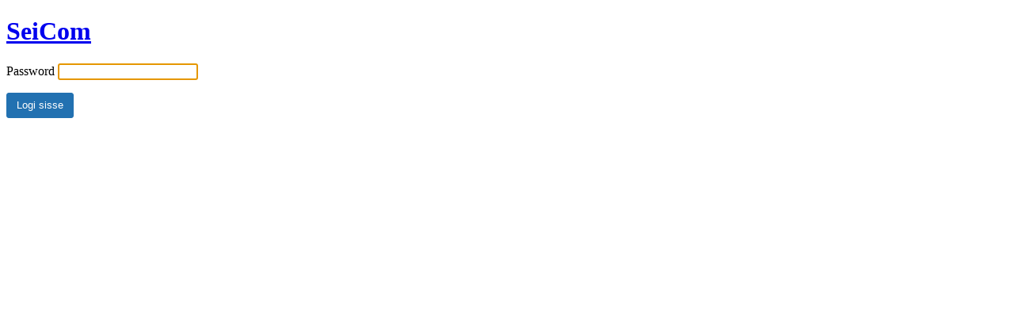

--- FILE ---
content_type: text/html; charset=UTF-8
request_url: http://dev.seicom.ee/?password-protected=login&redirect_to=http%3A%2F%2Fdev.seicom.ee%2Faknad-uksed%2Fwooden-premium-balcony-door%2F
body_size: 1036
content:
<!DOCTYPE html>
<html xmlns="http://www.w3.org/1999/xhtml" lang="et">
<head>

<meta http-equiv="Content-Type" content="text/html; charset=UTF-8" />
<title>SeiCom</title>

<link rel='stylesheet' id='dashicons-css'  href='http://dev.seicom.ee/wp-includes/css/dashicons.min.css?ver=6.0.11' type='text/css' media='all' />
<link rel='stylesheet' id='buttons-css'  href='http://dev.seicom.ee/wp-includes/css/buttons.min.css?ver=6.0.11' type='text/css' media='all' />
<link rel='stylesheet' id='forms-css'  href='http://dev.seicom.ee/wp-admin/css/forms.min.css?ver=6.0.11' type='text/css' media='all' />
<link rel='stylesheet' id='l10n-css'  href='http://dev.seicom.ee/wp-admin/css/l10n.min.css?ver=6.0.11' type='text/css' media='all' />
<link rel='stylesheet' id='login-css'  href='http://dev.seicom.ee/wp-admin/css/login.min.css?ver=6.0.11' type='text/css' media='all' />

<style media="screen">
#login_error, .login .message, #loginform { margin-bottom: 20px; }
</style>

<meta name='robots' content='noindex, nofollow' />
<link rel="icon" href="http://dev.seicom.ee/wp-content/uploads/2019/07/cropped-favicon_seicom2-32x32.png" sizes="32x32" />
<link rel="icon" href="http://dev.seicom.ee/wp-content/uploads/2019/07/cropped-favicon_seicom2-192x192.png" sizes="192x192" />
<link rel="apple-touch-icon" href="http://dev.seicom.ee/wp-content/uploads/2019/07/cropped-favicon_seicom2-180x180.png" />
<meta name="msapplication-TileImage" content="http://dev.seicom.ee/wp-content/uploads/2019/07/cropped-favicon_seicom2-270x270.png" />
		<meta name="viewport" content="width=device-width" />
		
</head>
<body class="login login-password-protected login-action-password-protected-login wp-core-ui">

<div id="login">
	<h1 id="password-protected-logo"><a href="http://dev.seicom.ee/" title="SeiCom">SeiCom</a></h1>

		
	<form name="loginform" id="loginform" action="http://dev.seicom.ee/?password-protected=login" method="post">
		<p>
			<label for="password_protected_pass">Password</label>
			<input type="password" name="password_protected_pwd" id="password_protected_pass" class="input" value="" size="20" tabindex="20" />
			</p>

		
		<p class="submit">
			<input type="submit" name="wp-submit" id="wp-submit" class="button button-primary button-large" value="Logi sisse" tabindex="100" />
			<input type="hidden" name="password_protected_cookie_test" value="1" />
			<input type="hidden" name="password-protected" value="login" />
			<input type="hidden" name="redirect_to" value="http://dev.seicom.ee/aknad-uksed/wooden-premium-balcony-door/" />
		</p>
	</form>

	
</div>

<script>
try{document.getElementById('password_protected_pass').focus();}catch(e){}
if(typeof wpOnload=='function')wpOnload();
</script>

<link rel='stylesheet' id='montonio-admin-styles-css'  href='http://dev.seicom.ee/wp-content/plugins/montonio-for-woocommerce/shipping/assets/css/montonio-admin.css?ver=6.0.11' type='text/css' media='all' />

<div class="clear"></div>


</body>
</html>
